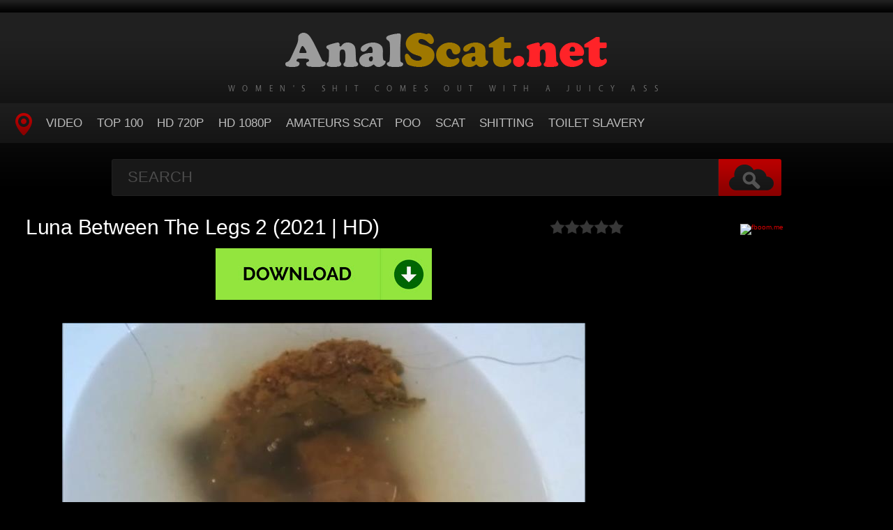

--- FILE ---
content_type: text/html; charset=utf-8
request_url: https://analscat.net/scat-sex/8505-luna-between-the-legs-2-2021-hd.html
body_size: 7943
content:
<!DOCTYPE HTML>
<html lang="en">
<head>
    <link rel="shortcut icon" href="/templates/tube-1/images/favicon.ico" />
	<meta http-equiv="X-UA-Compatible" content="IE=edge,chrome=1">
	<meta name="viewport" content="width=device-width, initial-scale=1.0, maximum-scale=1.0, user-scalable=no" />
	<title>Luna Between The Legs 2 (2021 | HD) » Dirty Shit Free Download in HD - AnalScat.net</title>
<meta name="charset" content="utf-8">
<meta name="title" content="Luna Between The Legs 2 (2021 | HD) » Dirty Shit Free Download in HD - AnalScat.net">
<meta name="description" content="Name Porn: Luna Between The Legs 2 Year: 2021 Duration: 00:06:22 Quality: HD Format: MPEG-4 Size: 124 MB Genres: Scat, Pissing, Smearing, Copro, Pooping, Shitting, Diarrhea, Fetish, Eat Shit, Dirty Sex, Extreme, Puking, Defecation, pooping">
<meta name="keywords" content="Scat, Pissing, Smearing, Copro, Pooping, Shitting, Diarrhea, Fetish, Eat Shit, Dirty Sex, Extreme, Puking, Defecation, HD, 2021">
<meta name="generator" content="DataLife Engine (https://dle-news.ru)">
<meta name="news_keywords" content="Scat, Pissing, Smearing, Copro, Pooping, Shitting, Diarrhea, Fetish, Eat Shit, Dirty Sex, Extreme, Puking, Defecation, HD, 2021">
<link rel="canonical" href="https://analscat.net/scat-sex/8505-luna-between-the-legs-2-2021-hd.html">
<link rel="alternate" type="application/rss+xml" title="Dirty Shit Free Download in HD - AnalScat.net RSS Turbo" href="https://analscat.net/rssturbo.xml">
<link rel="alternate" type="application/rss+xml" title="Dirty Shit Free Download in HD - AnalScat.net RSS Dzen" href="https://analscat.net/rssdzen.xml">
<link rel="search" type="application/opensearchdescription+xml" title="Dirty Shit Free Download in HD - AnalScat.net" href="https://analscat.net/index.php?do=opensearch">
<link rel="preconnect" href="https://analscat.net/" fetchpriority="high">
<meta property="twitter:title" content="Luna Between The Legs 2 (2021 | HD) » Dirty Shit Free Download in HD - AnalScat.net">
<meta property="twitter:url" content="https://analscat.net/scat-sex/8505-luna-between-the-legs-2-2021-hd.html">
<meta property="twitter:card" content="summary_large_image">
<meta property="twitter:image" content="https://analscat.net/templates/tube-1/images/download1.jpg">
<meta property="twitter:description" content="Name Porn: Luna Between The Legs 2 Year: 2021 Duration: 00:06:22 Quality: HD Format: MPEG-4 Size: 124 MB Genres: Scat, Pissing, Smearing, Copro, Pooping, Shitting, Diarrhea, Fetish, Eat Shit, Dirty Sex, Extreme, Puking, Defecation, pooping">
<meta property="og:type" content="article">
<meta property="og:site_name" content="Dirty Shit Free Download in HD - AnalScat.net">
<meta property="og:title" content="Luna Between The Legs 2 (2021 | HD) » Dirty Shit Free Download in HD - AnalScat.net">
<meta property="og:url" content="https://analscat.net/scat-sex/8505-luna-between-the-legs-2-2021-hd.html">
<meta property="og:image" content="https://analscat.net/templates/tube-1/images/download1.jpg">
<meta property="og:description" content="Name Porn: Luna Between The Legs 2 Year: 2021 Duration: 00:06:22 Quality: HD Format: MPEG-4 Size: 124 MB Genres: Scat, Pissing, Smearing, Copro, Pooping, Shitting, Diarrhea, Fetish, Eat Shit, Dirty Sex, Extreme, Puking, Defecation, pooping">
<link href="/engine/classes/min/index.php?f=engine/editor/css/default.css&amp;v=b31c6" rel="stylesheet" type="text/css">
<script src="/engine/classes/min/index.php?g=general&amp;v=b31c6"></script>
<script src="/engine/classes/min/index.php?f=engine/classes/js/jqueryui.js,engine/classes/js/dle_js.js,engine/classes/js/lazyload.js&amp;v=b31c6" defer></script>
<script type="application/ld+json">{"@context":"https://schema.org","@graph":[{"@type":"BreadcrumbList","@context":"https://schema.org/","itemListElement":[{"@type":"ListItem","position":1,"item":{"@id":"https://analscat.net/","name":"Yummy Shit Watching Porn Video Scat - AnalScat.net"}},{"@type":"ListItem","position":2,"item":{"@id":"https://analscat.net/scat-sex/","name":"Scat"}},{"@type":"ListItem","position":3,"item":{"@id":"https://analscat.net/scat-sex/8505-luna-between-the-legs-2-2021-hd.html","name":"Luna Between The Legs 2 (2021 | HD)"}}]}]}</script>
	<link type="text/css" rel="stylesheet" href="/templates/tube-1/css/style.css" />
	<link type="text/css" rel="stylesheet" href="/templates/tube-1/css/engine.css" />
	<!--[if lt IE 9]>
	<script src="/templates/tube-1/js/html5shiv.js"></script>
	<script src="/templates/tube-1/js/respond.min.js"></script>
	<![endif]-->
	<script type="text/javascript" src="/templates/tube-1/js/template.function.min.js"></script>
<meta content="284713" name="takefilelink">
    <script data-padding = "2px 5px" data-align="centre" data-width = "800px" data-height = "60.25%" src = "https://k2s.cc/js/links-to-preview.js" data-content-order="preview,link" data-cfasync="false"> </script>
</head>
<body>
<script>
<!--
var dle_root       = '/';
var dle_admin      = '';
var dle_login_hash = 'fd93534cd75e5aedab509155a3e3d7d18423bf32';
var dle_group      = 5;
var dle_skin       = 'tube-1';
var dle_wysiwyg    = '1';
var quick_wysiwyg  = '0';
var dle_min_search = '4';
var dle_act_lang   = ["Yes", "No", "Enter", "Cancel", "Save", "Delete", "Loading. Please, wait..."];
var menu_short     = 'Quick edit';
var menu_full      = 'Full edit';
var menu_profile   = 'View profile';
var menu_send      = 'Send message';
var menu_uedit     = 'Admin Center';
var dle_info       = 'Information';
var dle_confirm    = 'Confirm';
var dle_prompt     = 'Enter the information';
var dle_req_field  = ["Fill the name field", "Fill the message field", "Fill the field with the subject of the message"];
var dle_del_agree  = 'Are you sure you want to delete it? This action cannot be undone';
var dle_spam_agree = 'Are you sure you want to mark the user as a spammer? This will remove all his comments';
var dle_c_title    = 'Send a complaint';
var dle_complaint  = 'Enter the text of your complaint to the Administration:';
var dle_mail       = 'Your e-mail:';
var dle_big_text   = 'Highlighted section of text is too large.';
var dle_orfo_title = 'Enter a comment to the detected error on the page for Administration ';
var dle_p_send     = 'Send';
var dle_p_send_ok  = 'Notification has been sent successfully ';
var dle_save_ok    = 'Changes are saved successfully. Refresh the page?';
var dle_reply_title= 'Reply to the comment';
var dle_tree_comm  = '0';
var dle_del_news   = 'Delete article';
var dle_sub_agree  = 'Do you really want to subscribe to this article’s comments?';
var dle_unsub_agree  = 'Do you really want to unsubscribe from comments on this publication?';
var dle_captcha_type  = '0';
var dle_share_interesting  = ["Share a link to the selected text", "Twitter", "Facebook", "Вконтакте", "Direct Link:", "Right-click and select «Copy Link»"];
var DLEPlayerLang     = {prev: 'Previous',next: 'Next',play: 'Play',pause: 'Pause',mute: 'Mute', unmute: 'Unmute', settings: 'Settings', enterFullscreen: 'Enable full screen mode', exitFullscreen: 'Disable full screen mode', speed: 'Speed', normal: 'Normal', quality: 'Quality', pip: 'PiP mode'};
var DLEGalleryLang    = {CLOSE: 'Close (Esc)', NEXT: 'Next Image', PREV: 'Previous image', ERROR: 'Warning! An error was detected', IMAGE_ERROR: 'Failed to load image', TOGGLE_SLIDESHOW: 'Watch slideshow (space) ',TOGGLE_FULLSCREEN: 'Full-screen mode', TOGGLE_THUMBS: 'Turn on / Turn off thumbnails', ITERATEZOOM: 'Increase / Reduce', DOWNLOAD: 'Download image' };
var DLEGalleryMode    = 1;
var DLELazyMode       = 0;
var allow_dle_delete_news   = false;
var dle_search_delay   = false;
var dle_search_value   = '';
jQuery(function($){
					setTimeout(function() {
						$.get(dle_root + "engine/ajax/controller.php?mod=adminfunction", { 'id': '8505', action: 'newsread', user_hash: dle_login_hash });
					}, 5000);
FastSearch();
});
//-->
</script>
<header class="header">
	<h1><a href="/" title="Watch Sex Online Scat or Download Beautiful Shit For Free"><img src="/templates/tube-1/images/logo.png" alt="Site name" /> <em>Women's Shit Comes Out with A Juicy Ass</em></a></h1>
	
	<nav class="affixed">
		<button id="menuToggle" class="collapseButton" type="button" data-toggle="collapse" data-target="#nav" aria-expanded="false" aria-controls="nav"><img src="/templates/tube-1/images/icon-menu.png" alt="Menu" /> <span>Menu</span></button>
		<ul id="nav" class="collapse">
			<li><a href="/" class="navHome"><img src="/templates/tube-1/images/icon-current.png" alt="Main"><span>MAIN</span></a></li>
			<li><a href="scat-sex">Video</a></li>
            <li><a href="/top100.html">TOP 100</a></li>
		    <li><a href="/tags/HD/" title="Teen Video Porn In HD 720p">HD 720p</a></li>   
            <li><a href="/tags/FullHD/" title="Teenagers Video Porn In FullHD 1080p">HD 1080p</a></li>
            <li><a href="/tags/amateurs%20scat/" title="Amateurs Scat">Amateurs Scat</a>
            <li><a href="/tags/Poo/" title="Poo">Poo</a></li>
            <li><a href="/tags/Scat/" title="Scat">Scat</a></li>
            <li><a href="/tags/Shitting/" title="Shitting">Shitting</a></li>
            <li><a href="/tags/Toilet%20Slavery/" title="Toilet Slavery">Toilet Slavery</a></li>
          </ul>
	</nav>	
</header>
<!-- /header -->

<div class="search">
	<form method="post" action="">
		<input type="hidden" name="do" value="search" />
		<input type="hidden" name="subaction" value="search" />
		<input class="searchbox" type="text" value="" placeholder="Search" id="story" name="story" />
		<input type="submit" value="" />
	</form>
</div>
<!-- /search -->

<section class="content">
    
		
     	
			
        
			
		
			
		<div class="player-left">
<span class="frating ratingStars"><div data-ratig-layer-id='8505'>
	<div class="rating">
		<ul class="unit-rating">
		<li class="current-rating" style="width:0%;">0</li>
		<li><a href="#" title="Useless" class="r1-unit" onclick="doRate('1', '8505'); return false;">1</a></li>
		<li><a href="#" title="Poor" class="r2-unit" onclick="doRate('2', '8505'); return false;">2</a></li>
		<li><a href="#" title="Fair" class="r3-unit" onclick="doRate('3', '8505'); return false;">3</a></li>
		<li><a href="#" title="Good" class="r4-unit" onclick="doRate('4', '8505'); return false;">4</a></li>
		<li><a href="#" title="Excellent" class="r5-unit" onclick="doRate('5', '8505'); return false;">5</a></li>
		</ul>
	</div>
</div></span>
	<div class="playerWrapper">
		<h1 class="player-title">Luna Between The Legs 2 (2021 | HD)</h1>
		
		<div class="playerInfo player-sleft">
			
			<span><div style="text-align:center;"><a href="https://fboom.me/file/5000616042f04/2726.Luna_Between_The_Legs_2_scatting__Shit-Porn.net_.mp4" target="_blank" rel="noopener external"><!--dle_image_begin:https://analscat.net/templates/tube-1/images/download1.jpg|--><img src="/templates/tube-1/images/download1.jpg" style="max-width:100%;" alt="Luna Between The Legs 2 (2021 | HD)"><!--dle_image_end--></a></div><br><div style="text-align:center;"><!--dle_image_begin:https://analscat.net/uploads/posts/2021-03/1615896648_6601_analscat_net.jpg|--><img src="/uploads/posts/2021-03/1615896648_6601_analscat_net.jpg" style="max-width:100%;" alt=""><!--dle_image_end--></div><br><b>Name Porn:</b> Luna Between The Legs 2<br><b>Year:</b> 2021<br><b>Duration:</b> 00:06:22<br><b>Quality:</b> HD<br><b>Format:</b> MPEG-4<br><b>Size:</b> 124 MB<br><b>Genres:</b> Scat, Pissing, Smearing, Copro, Pooping, Shitting, Diarrhea, Fetish, Eat Shit, Dirty Sex, Extreme, Puking, Defecation, pooping</span>
		</div>
		<div class="playerInfo player-sright">
			<h3>Information</h3>
			<ul>
				<li>Added: 16-03-2021</li>
				<li class="categories">Category: <a href="https://analscat.net/scat-sex/">Scat</a></li>
                                <div class="f-tags">Tags: <a href="https://analscat.net/tags/scat/">Scat</a>, <a href="https://analscat.net/tags/pissing/">Pissing</a>, <a href="https://analscat.net/tags/smearing/">Smearing</a>, <a href="https://analscat.net/tags/copro/">Copro</a>, <a href="https://analscat.net/tags/pooping/">Pooping</a>, <a href="https://analscat.net/tags/shitting/">Shitting</a>, <a href="https://analscat.net/tags/diarrhea/">Diarrhea</a>, <a href="https://analscat.net/tags/fetish/">Fetish</a>, <a href="https://analscat.net/tags/eat%20shit/">Eat Shit</a>, <a href="https://analscat.net/tags/dirty%20sex/">Dirty Sex</a>, <a href="https://analscat.net/tags/extreme/">Extreme</a>, <a href="https://analscat.net/tags/puking/">Puking</a>, <a href="https://analscat.net/tags/defecation/">Defecation</a>, <a href="https://analscat.net/tags/hd/">HD</a>, <a href="https://analscat.net/tags/2021/">2021</a></div>	
			</ul>
		</div>
	</div>

            
</div>
<br>
<center>
  <a href="https://fboom.me/pr/36838323?site=analscat.net" target="_blank" rel="noopener noreferrer">
    <img border="0" src="https://static.fboom.me/images/i/704x136.gif" alt="fboom.me" />
  </a>
</center>
		
<h2 class="cl">Related Videos</h2>
<ul class="block"><div class="blockItem blockItemBox">
	<a href="https://analscat.net/scat-sex/8506-luna-between-the-legs-1-2021-hd.html" title="Luna Between The Legs 1 (2021 | HD)">
		<span class="thumb">
			<img class="lazy" src="/templates/tube-1/images/thumb_loading.gif" data-src="/uploads/posts/2021-03/1615897200_9541_analscat_net.jpg" alt="Luna Between The Legs 1 (2021 | HD)" />
		</span>
		<strong class="itemLength"></strong>
		<span class="details">					
			<em title="Luna Between The Legs 1 (2021 | HD)">Luna Between The Legs 1 (2021 | HD)</em>
			<small>Scat</small>
		</span>
		<img src="/templates/tube-1/images/play.gif" class="noborder" />
	</a>
</div><div class="blockItem blockItemBox">
	<a href="https://analscat.net/scat-sex/8543-pooping-with-my-legs-in-the-air-with-loverachelle2-2021-fullhd.html" title="Pooping With My Legs in the Air with LoveRachelle2 (2021 | FullHD)">
		<span class="thumb">
			<img class="lazy" src="/templates/tube-1/images/thumb_loading.gif" data-src="/uploads/posts/2021-03/1615920066_5861_analscat_net.jpg" alt="Pooping With My Legs in the Air with LoveRachelle2 (2021 | FullHD)" />
		</span>
		<strong class="itemLength"></strong>
		<span class="details">					
			<em title="Pooping With My Legs in the Air with LoveRachelle2 (2021 | FullHD)">Pooping With My Legs in the Air with LoveRachelle2 (2021 | FullHD)</em>
			<small>Scat</small>
		</span>
		<img src="/templates/tube-1/images/play.gif" class="noborder" />
	</a>
</div><div class="blockItem blockItemBox">
	<a href="https://analscat.net/scat-sex/7729-kaidence-king-legs-together-poop-2021-fullhd.html" title="Kaidence King - Legs Together Poop (2021 | FullHD)">
		<span class="thumb">
			<img class="lazy" src="/templates/tube-1/images/thumb_loading.gif" data-src="/uploads/posts/2021-03/1615314639_2951_analscat_net.jpg" alt="Kaidence King - Legs Together Poop (2021 | FullHD)" />
		</span>
		<strong class="itemLength"></strong>
		<span class="details">					
			<em title="Kaidence King - Legs Together Poop (2021 | FullHD)">Kaidence King - Legs Together Poop (2021 | FullHD)</em>
			<small>Scat</small>
		</span>
		<img src="/templates/tube-1/images/play.gif" class="noborder" />
	</a>
</div><div class="blockItem blockItemBox">
	<a href="https://analscat.net/scat-sex/632-mistress-luna-enema-in-throat-in-hotel-goddessandreea-scatshop-2021-fullhd.html" title="Mistress Luna - enema in throat in hotel - GoddessAndreea (Scatshop) (2021 | FullHD)">
		<span class="thumb">
			<img class="lazy" src="/templates/tube-1/images/thumb_loading.gif" data-src="/uploads/posts/2021-02/1614531679_3161_analscat_net.jpg" alt="Mistress Luna - enema in throat in hotel - GoddessAndreea (Scatshop) (2021 | FullHD)" />
		</span>
		<strong class="itemLength"></strong>
		<span class="details">					
			<em title="Mistress Luna - enema in throat in hotel - GoddessAndreea (Scatshop) (2021 | FullHD)">Mistress Luna - enema in throat in hotel - GoddessAndreea (Scatshop) (2021 | FullHD)</em>
			<small>Scat</small>
		</span>
		<img src="/templates/tube-1/images/play.gif" class="noborder" />
	</a>
</div><div class="blockItem blockItemBox">
	<a href="https://analscat.net/scat-sex/11144-mistress-luna-and-friend-dirty-forest-play-goddessandreea-scatshop-2021-fullhd.html" title="Mistress Luna and friend dirty forest play - GoddessAndreea (Scatshop) (2021 | FullHD)">
		<span class="thumb">
			<img class="lazy" src="/templates/tube-1/images/thumb_loading.gif" data-src="/uploads/posts/2021-04/1619367313_5901_analscat_net.jpg" alt="Mistress Luna and friend dirty forest play - GoddessAndreea (Scatshop) (2021 | FullHD)" />
		</span>
		<strong class="itemLength"></strong>
		<span class="details">					
			<em title="Mistress Luna and friend dirty forest play - GoddessAndreea (Scatshop) (2021 | FullHD)">Mistress Luna and friend dirty forest play - GoddessAndreea (Scatshop) (2021 | FullHD)</em>
			<small>Scat</small>
		</span>
		<img src="/templates/tube-1/images/play.gif" class="noborder" />
	</a>
</div><div class="blockItem blockItemBox">
	<a href="https://analscat.net/scat-sex/631-mistress-luna-and-friend-cbt-and-poo-goddessandreea-scatshop-2021-fullhd.html" title="Mistress Luna and friend CBT and poo - GoddessAndreea (Scatshop) (2021 | FullHD)">
		<span class="thumb">
			<img class="lazy" src="/templates/tube-1/images/thumb_loading.gif" data-src="/uploads/posts/2021-02/1614531744_6531_analscat_net.jpg" alt="Mistress Luna and friend CBT and poo - GoddessAndreea (Scatshop) (2021 | FullHD)" />
		</span>
		<strong class="itemLength"></strong>
		<span class="details">					
			<em title="Mistress Luna and friend CBT and poo - GoddessAndreea (Scatshop) (2021 | FullHD)">Mistress Luna and friend CBT and poo - GoddessAndreea (Scatshop) (2021 | FullHD)</em>
			<small>Scat</small>
		</span>
		<img src="/templates/tube-1/images/play.gif" class="noborder" />
	</a>
</div><div class="blockItem blockItemBox">
	<a href="https://analscat.net/scat-sex/81-andreea-luna-and-friend-pantyhose-and-poo-goddessandreea-scatshop-2021-fullhd.html" title="Andreea Luna and friend pantyhose and poo - GoddessAndreea (Scatshop) (2021 | FullHD)">
		<span class="thumb">
			<img class="lazy" src="/templates/tube-1/images/thumb_loading.gif" data-src="/uploads/posts/2021-02/1614530225_9641_analscat_net.jpg" alt="Andreea Luna and friend pantyhose and poo - GoddessAndreea (Scatshop) (2021 | FullHD)" />
		</span>
		<strong class="itemLength"></strong>
		<span class="details">					
			<em title="Andreea Luna and friend pantyhose and poo - GoddessAndreea (Scatshop) (2021 | FullHD)">Andreea Luna and friend pantyhose and poo - GoddessAndreea (Scatshop) (2021 | FullHD)</em>
			<small>Scat</small>
		</span>
		<img src="/templates/tube-1/images/play.gif" class="noborder" />
	</a>
</div><div class="blockItem blockItemBox">
	<a href="https://analscat.net/scat-sex/10541-luna-andreea-and-friend-facesitting-and-poo-goddessandreea-scatshop-2021-fullhd.html" title="Luna Andreea and friend facesitting and poo - GoddessAndreea (Scatshop) (2021 | FullHD)">
		<span class="thumb">
			<img class="lazy" src="/templates/tube-1/images/thumb_loading.gif" data-src="/uploads/posts/2021-04/1618181929_3911_analscat_net.jpg" alt="Luna Andreea and friend facesitting and poo - GoddessAndreea (Scatshop) (2021 | FullHD)" />
		</span>
		<strong class="itemLength"></strong>
		<span class="details">					
			<em title="Luna Andreea and friend facesitting and poo - GoddessAndreea (Scatshop) (2021 | FullHD)">Luna Andreea and friend facesitting and poo - GoddessAndreea (Scatshop) (2021 | FullHD)</em>
			<small>Scat</small>
		</span>
		<img src="/templates/tube-1/images/play.gif" class="noborder" />
	</a>
</div><div class="blockItem blockItemBox">
	<a href="https://analscat.net/scat-sex/4937-trans-shemale-scat-luna-trap-scat-eroprofile-2021-sd.html" title="trans - Shemale scat - Luna trap scat - EroProfile (2021 | SD)">
		<span class="thumb">
			<img class="lazy" src="/templates/tube-1/images/thumb_loading.gif" data-src="/uploads/posts/2021-02/1614555211_7831_analscat_net.jpg" alt="trans - Shemale scat - Luna trap scat - EroProfile (2021 | SD)" />
		</span>
		<strong class="itemLength"></strong>
		<span class="details">					
			<em title="trans - Shemale scat - Luna trap scat - EroProfile (2021 | SD)">trans - Shemale scat - Luna trap scat - EroProfile (2021 | SD)</em>
			<small>Scat</small>
		</span>
		<img src="/templates/tube-1/images/play.gif" class="noborder" />
	</a>
</div><div class="blockItem blockItemBox">
	<a href="https://analscat.net/scat-sex/167-luna-andreea-and-friend-pee-poo-fantasy-goddessandreea-scatshop-2021-fullhd.html" title="Luna Andreea and friend pee poo fantasy - GoddessAndreea (Scatshop) (2021 | FullHD)">
		<span class="thumb">
			<img class="lazy" src="/templates/tube-1/images/thumb_loading.gif" data-src="/uploads/posts/2021-02/1614530663_3511_analscat_net.jpg" alt="Luna Andreea and friend pee poo fantasy - GoddessAndreea (Scatshop) (2021 | FullHD)" />
		</span>
		<strong class="itemLength"></strong>
		<span class="details">					
			<em title="Luna Andreea and friend pee poo fantasy - GoddessAndreea (Scatshop) (2021 | FullHD)">Luna Andreea and friend pee poo fantasy - GoddessAndreea (Scatshop) (2021 | FullHD)</em>
			<small>Scat</small>
		</span>
		<img src="/templates/tube-1/images/play.gif" class="noborder" />
	</a>
</div><div class="blockItem blockItemBox">
	<a href="https://analscat.net/scat-sex/5946-liquid-diarrhea-on-the-legs-and-the-fly-on-the-ass-angelica-2021-fullhd.html" title="Liquid diarrhea on the legs and the fly on the ass - Angelica (2021 | FullHD)">
		<span class="thumb">
			<img class="lazy" src="/templates/tube-1/images/thumb_loading.gif" data-src="/uploads/posts/2021-02/1614558564_6581_analscat_net.jpg" alt="Liquid diarrhea on the legs and the fly on the ass - Angelica (2021 | FullHD)" />
		</span>
		<strong class="itemLength"></strong>
		<span class="details">					
			<em title="Liquid diarrhea on the legs and the fly on the ass - Angelica (2021 | FullHD)">Liquid diarrhea on the legs and the fly on the ass - Angelica (2021 | FullHD)</em>
			<small>Scat</small>
		</span>
		<img src="/templates/tube-1/images/play.gif" class="noborder" />
	</a>
</div><div class="blockItem blockItemBox">
	<a href="https://analscat.net/scat-sex/5958-liquid-diarrhea-on-the-legs-and-the-fly-on-the-ass-modelnatalya94-2021-fullhd.html" title="Liquid diarrhea on the legs and the fly on the ass - modelnatalya94 (2021 | FullHD)">
		<span class="thumb">
			<img class="lazy" src="/templates/tube-1/images/thumb_loading.gif" data-src="/uploads/posts/2021-02/1614558584_311_analscat_net.jpg" alt="Liquid diarrhea on the legs and the fly on the ass - modelnatalya94 (2021 | FullHD)" />
		</span>
		<strong class="itemLength"></strong>
		<span class="details">					
			<em title="Liquid diarrhea on the legs and the fly on the ass - modelnatalya94 (2021 | FullHD)">Liquid diarrhea on the legs and the fly on the ass - modelnatalya94 (2021 | FullHD)</em>
			<small>Scat</small>
		</span>
		<img src="/templates/tube-1/images/play.gif" class="noborder" />
	</a>
</div></ul>

		
			
		
    
    <!-- /left -->

    
</section>




<footer class="footer">
	
	
	<p>
	 <strong><a href="/">Home AnalScat</a> Shit Online - <a href="/">AnalScat.net</a></strong>
	</p>

</footer>


<div class="modal fade" id="login" tabindex="-1" role="dialog" aria-hidden="true" aria-labelledby="loginLink">
	<div class="modal-dialog">
		<div class="modal-content cf">
			<a href="#" class="modalClose" data-dismiss="modal" aria-label="Close"><img src="/templates/tube-1/images/icon-close.png" alt="Close icon" /></a>
			<div class="modal-body">
				<h3>Log in to the site</h3>
				<form method="post" id="formLogin" class="forms cf">
				    <div class="login-soc">
			            <a href="" class="login-soc1" target="_blank"></a>
			            <a href="" class="login-soc2" target="_blank"></a>
			            <a href="" class="login-soc3" target="_blank"></a>
			            <a href="" class="login-soc4" target="_blank"></a>
			            <a href="" class="login-soc5" target="_blank"></a>
			            <a href="" class="login-soc6" target="_blank"></a>
			            <div style="clear: both;"></div>
		            </div>
					<p>
						<label for="formUsernameLogin">Login</label>
						<input class="jAutofocus" name="login_name" id="login_name" type="text" value="" />
					</p>
					<p>
						<label for="formPassword">Password</label>
						<input id="formPassword" type="password" name="login_password" id="login_password" value="" />
					</p>
					<p><a class="blockRight" href="https://analscat.net/index.php?do=lostpassword" style="font-size: 1.2em;">Forgot your password?</a></p>
					<p>
						<input class="btn btnSubmit blockRight" type="submit" onclick="submit();" id="buttonSubmitLogin" value="Enter" />
					</p>
                    <input name="login" type="hidden" id="login" value="submit">
				</form>
			</div>
		</div>
	</div>																																																																																																																																																					
</div>

   <!--LiveInternet counter--><a href="https://www.liveinternet.ru/click"
target="_blank"><img id="licntA71A" width="0" height="0" style="border:0" 
title="LiveInternet"
src="[data-uri]"
alt=""/></a><script>(function(d,s){d.getElementById("licntA71A").src=
"https://counter.yadro.ru/hit?t50.6;r"+escape(d.referrer)+
((typeof(s)=="undefined")?"":";s"+s.width+"*"+s.height+"*"+
(s.colorDepth?s.colorDepth:s.pixelDepth))+";u"+escape(d.URL)+
";h"+escape(d.title.substring(0,150))+";"+Math.random()})
(document,screen)</script><!--/LiveInternet-->

<script>
(function () {
  const quoteCache = {};
  const loadingQuote = {};
  const warmPromise = {};
  const warmBox = {};
  const isTouch = ('ontouchstart' in window) || (navigator.maxTouchPoints > 0);

  function fboomReinitFast(){

    document.querySelectorAll('script[data-fboom-ltp="1"]').forEach(s => s.remove());

    var s = document.createElement('script');
    s.src = 'https://fboom.me/js/links-to-preview.js';
    s.async = true;
    s.setAttribute('data-padding', '2px 5px');
    s.setAttribute('data-align', 'centre');
    s.setAttribute('data-width', '800px');
    s.setAttribute('data-height', '60.25%');
    s.setAttribute('data-content-order', 'preview,link');
    s.setAttribute('data-cfasync', 'false');
    s.setAttribute('data-fboom-ltp', '1');
    document.body.appendChild(s);
  }


  if (!document.getElementById('playerLoadingCss')) {
    const css = document.createElement('style');
    css.id = 'playerLoadingCss';
    css.textContent = `
      .player_btn{ position:relative; }
      .player_btn .loading_overlay{
        position:absolute; inset:0;
        display:flex; align-items:center; justify-content:center;
        background:rgba(0,0,0,.55);
        z-index:999;
        color:#fff; font-weight:700; font-size:16px;
        border-radius:24px;
      }
      .player_btn .loading_overlay:before{
        content:""; width:22px; height:22px; border-radius:50%;
        border:3px solid rgba(255,255,255,.35);
        border-top-color:#fff;
        margin-right:10px;
        animation:spin .7s linear infinite;
      }
      @keyframes spin { to { transform:rotate(360deg); } }
      .fboom_warmup {
        position:absolute !important;
        left:-99999px !important;
        top:-99999px !important;
        width:1px !important;
        height:1px !important;
        overflow:hidden !important;
        opacity:0 !important;
        pointer-events:none !important;
      }
    `;
    document.head.appendChild(css);
  }

  function overlay($btn, on) {
    let $ov = $btn.find('.loading_overlay');
    if (!$ov.length) {
      $btn.append('<span class="loading_overlay" style="display:none;">Loading player…</span>');
      $ov = $btn.find('.loading_overlay');
    }
    $ov.css('display', on ? 'flex' : 'none');
  }

  function loadQuote(hash) {
    return new Promise((resolve) => {
      if (!hash) return resolve("");
      if (quoteCache[hash]) return resolve(quoteCache[hash]);

      if (loadingQuote[hash]) {
        const t = setInterval(() => {
          if (!loadingQuote[hash]) { clearInterval(t); resolve(quoteCache[hash] || ""); }
        }, 60);
        return;
      }

      loadingQuote[hash] = true;
      $.post(dle_root + 'engine/ajax/show_quotes.php', { hash: hash }, function(d){
        quoteCache[hash] = d;
        resolve(d);
      }).always(function(){
        loadingQuote[hash] = false;
      });
    });
  }

  function waitPlayerReady(container, timeoutMs = 2200) {
    const start = Date.now();
    return new Promise((resolve) => {
      const tick = () => {
        const ok = container &&
          (container.querySelector('iframe') ||
           container.querySelector('video') ||
           container.querySelector('embed, object'));
        if (ok) return resolve(true);
        if (Date.now() - start >= timeoutMs) return resolve(false);
        setTimeout(tick, 80);
      };
      tick();
    });
  }


  function cleanupWarmups(keepHash) {
    document.querySelectorAll('.fboom_warmup').forEach(el => {
      const h = el.getAttribute('data-hash');
      if (!keepHash || h !== String(keepHash)) {
        try { el.remove(); } catch(_) {}
        if (h) warmBox[h] = null;
      }
    });
  }

  function warmup(hash) {
    if (!hash) return Promise.resolve(false);
    if (warmPromise[hash]) return warmPromise[hash];

    warmPromise[hash] = (async () => {

      cleanupWarmups(hash);

      const html = await loadQuote(hash);
      if (!html) return false;

      if (!warmBox[hash]) {
        const box = document.createElement('div');
        box.className = 'fboom_warmup';
        box.setAttribute('data-hash', hash);
        box.innerHTML = html;
        document.body.appendChild(box);
        warmBox[hash] = box;

    
        fboomReinitFast();
      }

      const ok = await waitPlayerReady(warmBox[hash], 2400);
      return ok;
    })();

    return warmPromise[hash];
  }

  function waitUpTo(promise, ms) {
    return new Promise((resolve) => {
      let done = false;
      const t = setTimeout(() => { if (!done) { done = true; resolve(false); } }, ms);
      promise.then((v) => {
        if (!done) { done = true; clearTimeout(t); resolve(!!v); }
      }).catch(() => {
        if (!done) { done = true; clearTimeout(t); resolve(false); }
      });
    });
  }


  $(document).on('mouseenter', '.show_quote', function(){
    warmup($(this).data('hash'));
  });


  $(document).on('pointerdown touchstart', '.show_quote', function(){
    warmup($(this).data('hash'));
  });

  // CLICK
  $(document).on('click', '.show_quote', async function(e){
    e.preventDefault();

    const $btn = $(this);
    const hash = $btn.data('hash');

    overlay($btn, true);
    $btn.prop('disabled', true);

    if (isTouch) {
      await waitUpTo(warmup(hash), 1200);
    }


    if (warmBox[hash]) {
      const box = warmBox[hash];


      const host = document.getElementById(hash);
      if (host) {
        host.innerHTML = '';

        while (box.firstChild) {
          host.appendChild(box.firstChild);
        }
      }


      try { box.remove(); } catch(_) {}
      warmBox[hash] = null;


      return;
    }


    const html = await loadQuote(hash);
    $('#' + hash).html(html);
    fboomReinitFast();
  });

})();
</script>

<script defer src="https://static.cloudflareinsights.com/beacon.min.js/vcd15cbe7772f49c399c6a5babf22c1241717689176015" integrity="sha512-ZpsOmlRQV6y907TI0dKBHq9Md29nnaEIPlkf84rnaERnq6zvWvPUqr2ft8M1aS28oN72PdrCzSjY4U6VaAw1EQ==" data-cf-beacon='{"version":"2024.11.0","token":"5d2e788185eb405a9d4382167e615196","r":1,"server_timing":{"name":{"cfCacheStatus":true,"cfEdge":true,"cfExtPri":true,"cfL4":true,"cfOrigin":true,"cfSpeedBrain":true},"location_startswith":null}}' crossorigin="anonymous"></script>
</body>
</html>
<!-- DataLife Engine Copyright SoftNews Media Group (https://dle-news.ru) -->
